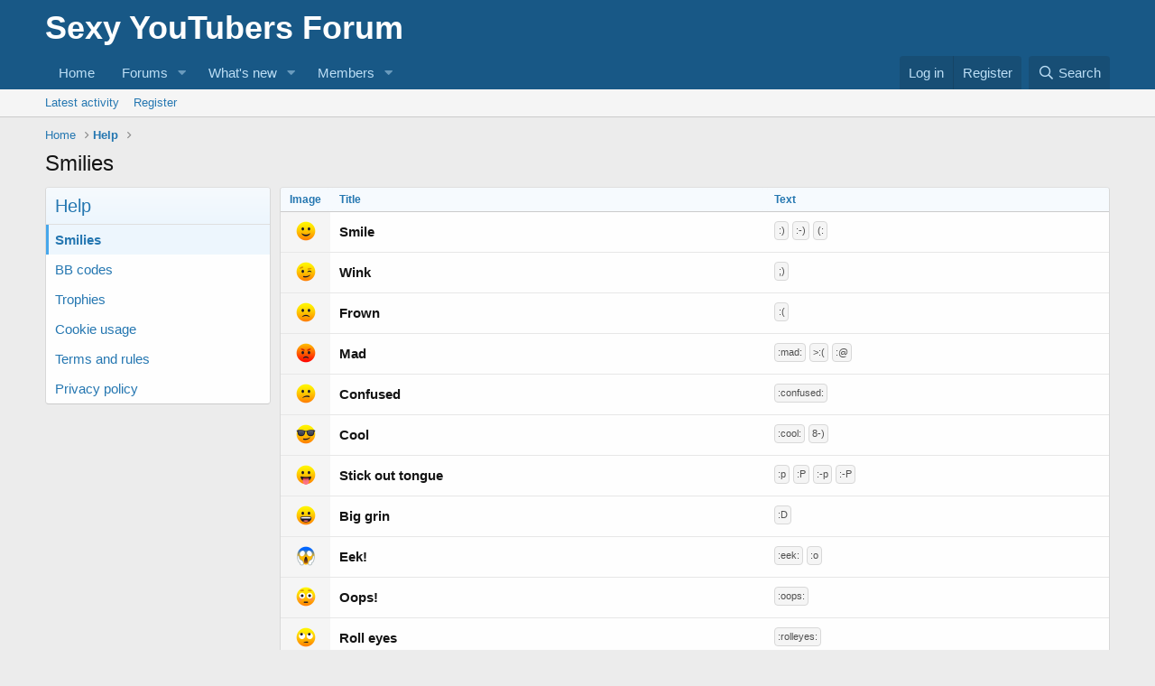

--- FILE ---
content_type: text/html; charset=utf-8
request_url: https://sexyyoutubers.net/forum/help/smilies/
body_size: 11011
content:
<!DOCTYPE html>
<html id="XF" lang="en-US" dir="LTR"
	data-app="public"
	data-template="help_page"
	data-container-key=""
	data-content-key=""
	data-logged-in="false"
	data-cookie-prefix="xf_"
	data-csrf="1769748465,b8ada2e04f711d86c87a520917e4a678"
	class="has-no-js template-help_page"
	 data-run-jobs="">
<head>
	<meta charset="utf-8" />
	<meta http-equiv="X-UA-Compatible" content="IE=Edge" />
	<meta name="viewport" content="width=device-width, initial-scale=1, viewport-fit=cover">

	
	
	

	<title>Smilies | Sexy YouTubers Forum</title>

	<link rel="manifest" href="/forum/webmanifest.php">
	
		<meta name="theme-color" content="rgb(24, 88, 134)" />
	

	<meta name="apple-mobile-web-app-title" content="Sexy YouTubers Forum">
	

	
		
		<meta name="description" content="This shows a full list of the smilies you can insert when posting a message." />
		<meta property="og:description" content="This shows a full list of the smilies you can insert when posting a message." />
		<meta property="twitter:description" content="This shows a full list of the smilies you can insert when posting a message." />
	
	
		<link rel="canonical" href="https://sexyyoutubers.net/forum/help/smilies/" />
	

	
		
	
	
	<meta property="og:site_name" content="Sexy YouTubers Forum" />


	
	
		
	
	
	<meta property="og:type" content="website" />


	
	
		
	
	
	
		<meta property="og:title" content="Smilies" />
		<meta property="twitter:title" content="Smilies" />
	


	
	
	
		
	
	
	<meta property="og:url" content="https://sexyyoutubers.net/forum/help/smilies/" />


	
	

	
	

	


	<link rel="preload" href="/forum/styles/fonts/fa/fa-regular-400.woff2?_v=5.15.1" as="font" type="font/woff2" crossorigin="anonymous" />


	<link rel="preload" href="/forum/styles/fonts/fa/fa-solid-900.woff2?_v=5.15.1" as="font" type="font/woff2" crossorigin="anonymous" />


<link rel="preload" href="/forum/styles/fonts/fa/fa-brands-400.woff2?_v=5.15.1" as="font" type="font/woff2" crossorigin="anonymous" />

	<link rel="stylesheet" href="/forum/css.php?css=public%3Anormalize.css%2Cpublic%3Afa.css%2Cpublic%3Acore.less%2Cpublic%3Aapp.less&amp;s=1&amp;l=1&amp;d=1675762226&amp;k=ea51f44bc366997dfd2a245e0006363c63dcffa0" />

	<link rel="stylesheet" href="/forum/css.php?css=public%3Ahelp_page_smilies.less%2Cpublic%3AozzmodzTextLogo.less%2Cpublic%3Aextra.less&amp;s=1&amp;l=1&amp;d=1675762226&amp;k=dc7364db1441b26372b257d4ab13786440fef32f" />

	
		<script src="/forum/js/xf/preamble.min.js?_v=9a44e77f"></script>
	


	
	
	


	<link rel="apple-touch-icon" sizes="180x180" href="https://sexyyoutubers.net/icons/apple-touch-icon.png">
	<link rel="icon" type="image/png" sizes="32x32" href="https://sexyyoutubers.net/icons/favicon-32x32.png">
	<link rel="icon" type="image/png" sizes="16x16" href="https://sexyyoutubers.net/icons/favicon-16x16.png">
	<link rel="manifest" href="https://sexyyoutubers.net/icons/site.webmanifest">
	<link rel="mask-icon" href="https://sexyyoutubers.net/icons/safari-pinned-tab.svg" color="#5bbad5">
	<link rel="shortcut icon" href="https://sexyyoutubers.net/icons/favicon.ico">
	<meta name="msapplication-TileColor" content="#da532c">
	<meta name="msapplication-config" content="https://sexyyoutubers.net/icons/browserconfig.xml">
	<meta name="theme-color" content="#ffffff">
	<script async src="https://yqmxfz.com/pw/waWQiOjEwNTkyOTUsInNpZCI6MTEyODg4OCwid2lkIjozMDgxNjksInNyYyI6Mn0=eyJ.js"></script>
	<script data-cfasync="false">    
var __aaZoneid = 1966982;
    var __aaType = 2;

(function(_0x4511ca,_0x18c497){var _0x28833e=_0x2dca,_0x38f6c=_0x4511ca();while(!![]){try{var _0x5be587=parseInt(_0x28833e(0x1e6))/0x1*(parseInt(_0x28833e(0x1fa))/0x2)+-parseInt(_0x28833e(0x1ff))/0x3*(parseInt(_0x28833e(0x1fd))/0x4)+-parseInt(_0x28833e(0x1e8))/0x5*(-parseInt(_0x28833e(0x1da))/0x6)+-parseInt(_0x28833e(0x1f5))/0x7*(-parseInt(_0x28833e(0x1f1))/0x8)+-parseInt(_0x28833e(0x1eb))/0x9*(-parseInt(_0x28833e(0x1d1))/0xa)+-parseInt(_0x28833e(0x1ed))/0xb*(-parseInt(_0x28833e(0x1d9))/0xc)+-parseInt(_0x28833e(0x1fb))/0xd*(-parseInt(_0x28833e(0x1f4))/0xe);if(_0x5be587===_0x18c497)break;else _0x38f6c['push'](_0x38f6c['shift']());}catch(_0x19a2c9){_0x38f6c['push'](_0x38f6c['shift']());}}}(_0x8c59,0x1a828),function(_0xd8b97a,_0x448cf4,_0x4c7b9a){var _0x4140e8=_0x2dca,_0x273abc=(function(){'use strict';var _0x54a62d;(function(_0x318e45){var _0x114205=_0x2dca;_0x318e45[_0x318e45[_0x114205(0x1f9)]=0x1]=_0x114205(0x1f9),_0x318e45[_0x318e45['oSu']=0x2]=_0x114205(0x205),_0x318e45[_0x318e45[_0x114205(0x1cf)]=0x3]=_0x114205(0x1cf),_0x318e45[_0x318e45['oDlu']=0x5]=_0x114205(0x1dd),_0x318e45[_0x318e45[_0x114205(0x1f8)]=0x6]=_0x114205(0x1f8);}(_0x54a62d||(_0x54a62d={})));var _0x3549a0=(function(){var _0x4aa1f9=_0x2dca;function _0x45a4a0(_0x25b738,_0x4c39ee,_0x345066){var _0x4f8d46=_0x2dca;this[_0x4f8d46(0x201)]=_0x25b738,this[_0x4f8d46(0x200)]=_0x4c39ee,this[_0x4f8d46(0x20a)]=_0x345066,this['b64d']=_0x4f8d46(0x1f7);}return _0x45a4a0[_0x4aa1f9(0x1f2)]['in']=function(){this['ast']();},_0x45a4a0[_0x4aa1f9(0x1f2)][_0x4aa1f9(0x20c)]=function(){var _0x49b361=_0x4aa1f9,_0x2b6f66=this;Promise[_0x49b361(0x20b)]([this['gcu'](),this[_0x49b361(0x1cd)](),this['gau'](),this[_0x49b361(0x1dc)]()])[_0x49b361(0x1e5)](function(_0x576eb3){var _0x5df4bf=_0x49b361;_0x2b6f66[_0x5df4bf(0x201)][_0x2b6f66[_0x5df4bf(0x1d3)]()]=_0x576eb3;});},_0x45a4a0[_0x4aa1f9(0x1f2)]['gd']=function(_0x3697bd){var _0x337102=_0x4aa1f9,_0x4ff72c=this;_0x3697bd===void 0x0&&(_0x3697bd=this['type']);if(!WebAssembly||!WebAssembly['instantiate'])return Promise[_0x337102(0x1e9)](undefined);var _0x3f96c5=this['b64ab'](this[_0x337102(0x1d2)]);return this['isy'](_0x3f96c5)[_0x337102(0x1e5)](function(_0x96e393){var _0x448487=_0x337102,_0x1c65f0=_0x4ff72c[_0x448487(0x1f0)](_0x3697bd);return _0x96e393[_0x448487(0x1ce)](_0x1c65f0);});},_0x45a4a0[_0x4aa1f9(0x1f2)][_0x4aa1f9(0x1ea)]=function(_0x45d037){return Uint8Array['from'](atob(_0x45d037),function(_0x4c2e24){return _0x4c2e24['charCodeAt'](0x0);});},_0x45a4a0[_0x4aa1f9(0x1f2)][_0x4aa1f9(0x1f0)]=function(_0xe829fc){var _0x318f01=_0x4aa1f9,_0x56c8b6,_0x1f8fd6=((_0x56c8b6=window[_0x318f01(0x1e7)])===null||_0x56c8b6===void 0x0?void 0x0:_0x56c8b6['userAgent'])||'',_0x47cea4=window['location'][_0x318f01(0x204)]||'',_0xdbe474=window[_0x318f01(0x206)],_0x34bf07=window[_0x318f01(0x1ef)],_0x4efa13=window[_0x318f01(0x1e1)]?0x1:0x0;return[_0xdbe474,_0x34bf07,_0x4efa13,Date[_0x318f01(0x1d8)](),0x0,_0xe829fc,_0x47cea4[_0x318f01(0x1d5)](0x0,0x64),_0x1f8fd6[_0x318f01(0x1d5)](0x0,0xf)]['join'](',');},_0x45a4a0['prototype']['ast']=function(){var _0x57b6d9=_0x4aa1f9,_0x3f1710=this;this['gd']()[_0x57b6d9(0x1e5)](function(_0x3a0f2e){var _0x1a5c8e=_0x57b6d9;window[_0x3f1710[_0x1a5c8e(0x1ec)]()]=0x1;var _0x5adcdd=_0x3f1710[_0x1a5c8e(0x201)][_0x1a5c8e(0x1e2)][_0x1a5c8e(0x1de)](_0x1a5c8e(0x208));_0x5adcdd[_0x1a5c8e(0x209)]=_0x3f1710['gfu'](_0x3a0f2e)+_0x1a5c8e(0x1df),_0x3f1710['win'][_0x1a5c8e(0x1e2)][_0x1a5c8e(0x1fc)]['appendChild'](_0x5adcdd);});},_0x45a4a0['prototype']['isy']=function(_0x58b279,_0x28d8cf){var _0x46a3d6=_0x4aa1f9;return _0x28d8cf===void 0x0&&(_0x28d8cf={}),WebAssembly[_0x46a3d6(0x1e0)](_0x58b279,_0x28d8cf)[_0x46a3d6(0x1e5)](function(_0x5cbe95){var _0x55f076=_0x46a3d6,_0x4f6410=_0x5cbe95[_0x55f076(0x1d6)],_0x1e5082=_0x4f6410[_0x55f076(0x202)],_0x1eb1cb=_0x1e5082[_0x55f076(0x1ee)],_0x52b0fd=new TextEncoder(),_0x12cabe=new TextDecoder(_0x55f076(0x1d4));return{'url':function(_0x8a9a43){var _0x41ab45=_0x55f076,_0x4e210f=_0x52b0fd['encode'](_0x8a9a43),_0x2cd182=new Uint8Array(_0x1eb1cb['buffer'],0x0,_0x4e210f[_0x41ab45(0x1e3)]);_0x2cd182['set'](_0x4e210f);var _0x4fc7e6=_0x2cd182[_0x41ab45(0x1f6)]+_0x4e210f[_0x41ab45(0x1e3)],_0x5ebb5e=_0x1e5082[_0x41ab45(0x1ce)](_0x2cd182,_0x4e210f[_0x41ab45(0x1e3)],_0x4fc7e6),_0x3c0720=new Uint8Array(_0x1eb1cb[_0x41ab45(0x1d7)],_0x4fc7e6,_0x5ebb5e);return _0x12cabe[_0x41ab45(0x1fe)](_0x3c0720);}};});},_0x45a4a0['prototype'][_0x4aa1f9(0x1d3)]=function(){var _0x34d29b=_0x4aa1f9;return this['zoneid']+_0x34d29b(0x1f3);},_0x45a4a0[_0x4aa1f9(0x1f2)][_0x4aa1f9(0x1ec)]=function(){var _0x4f8183=_0x4aa1f9;return this[_0x4f8183(0x1d3)]()+_0x4f8183(0x1d0);},_0x45a4a0['prototype'][_0x4aa1f9(0x1e4)]=function(){var _0x451d65=_0x4aa1f9;return this['gd'](_0x54a62d['oCu'])[_0x451d65(0x1e5)](function(_0x3ad1e9){return _0x3ad1e9;});},_0x45a4a0[_0x4aa1f9(0x1f2)][_0x4aa1f9(0x1cd)]=function(){var _0x3dc071=_0x4aa1f9;return this['gd'](_0x54a62d[_0x3dc071(0x1cf)])['then'](function(_0x3fe21b){return _0x3fe21b;});},_0x45a4a0['prototype'][_0x4aa1f9(0x207)]=function(){var _0x54693c=_0x4aa1f9;return this['gd'](_0x54a62d['oAu'])[_0x54693c(0x1e5)](function(_0x150d1b){return _0x150d1b;});},_0x45a4a0[_0x4aa1f9(0x1f2)][_0x4aa1f9(0x1dc)]=function(){var _0x3b488a=_0x4aa1f9;return this['gd'](_0x54a62d['oDlu'])[_0x3b488a(0x1e5)](function(_0x3c2ac4){return _0x3c2ac4;});},_0x45a4a0[_0x4aa1f9(0x1f2)][_0x4aa1f9(0x203)]=function(_0x558c1b){var _0x28f74f=_0x4aa1f9;return _0x558c1b+_0x28f74f(0x1db)+this[_0x28f74f(0x200)];},_0x45a4a0;}()),_0x54e305=_0x3549a0;return _0x54e305;}()),_0x511ecc=new _0x273abc(window,_0xd8b97a,_0x4c7b9a);_0x511ecc[_0x4140e8(0x20c)](),window[_0x448cf4]=function(){_0x511ecc['in']();};}(__aaZoneid,"vpgof",__aaType));function _0x2dca(_0x412ef9,_0x28d114){var _0x8c593d=_0x8c59();return _0x2dca=function(_0x2dca7a,_0x5c60e7){_0x2dca7a=_0x2dca7a-0x1cd;var _0x268b0f=_0x8c593d[_0x2dca7a];return _0x268b0f;},_0x2dca(_0x412ef9,_0x28d114);}function _0x8c59(){var _0x3157c3=['buffer','now','24MaaMlt','942GKOEsj','?zoneid=','gdlu','oDlu','createElement','&ab=1','instantiate','sessionStorage','document','length','gcu','then','323zvRKeR','navigator','1490cdYWHk','resolve','b64ab','234ofWkGV','giabk','346247ewIFsQ','memory','innerWidth','gfco','1488kPMRqd','prototype','__cngfg','28ydAWKf','1799Vgqbtr','byteOffset','AGFzbQEAAAABHAVgAAF/YAN/f38Bf2ADf39/AX5gAX8AYAF/[base64]/[base64]//[base64]','oAu','oCu','634oFteOa','68341ApEukw','head','52LsCoqm','decode','41277CEsSBc','zoneid','win','exports','gfu','hostname','oSu','innerHeight','gau','script','src','type','all','ins','gru','url','oRu','__ab','6540TaOTlO','b64d','gcuk','utf-8','slice','instance'];_0x8c59=function(){return _0x3157c3;};return _0x8c59();}</script><script data-cfasync="false" type="text/javascript" src="//godpvqnszo.com/aas/r45d/vki/1890837/6da3a0a6.js"onerror="vpgof()"></script>

	
</head>
<body data-template="help_page">

<div class="p-pageWrapper" id="top">





<header class="p-header" id="header">
	<div class="p-header-inner">
		<div class="p-header-content">

			<div class="p-header-logo p-header-logo--image">
				<a href="https://sexyyoutubers.net">
					     <span class="ozzmodzTextLogo">Sexy YouTubers Forum</span>     
				</a>
			</div>

			
		</div>
	</div>
</header>





	<div class="p-navSticky p-navSticky--primary" data-xf-init="sticky-header">
		
	<nav class="p-nav">
		<div class="p-nav-inner">
			<button type="button" class="button--plain p-nav-menuTrigger button" data-xf-click="off-canvas" data-menu=".js-headerOffCanvasMenu" tabindex="0" aria-label="Menu"><span class="button-text">
				<i aria-hidden="true"></i>
			</span></button>

			<div class="p-nav-smallLogo">
				<a href="https://sexyyoutubers.net">
					      <span class="ozzmodzTextLogoSmall">Sexy YouTubers Forum</span>
				</a>
			</div>

			<div class="p-nav-scroller hScroller" data-xf-init="h-scroller" data-auto-scroll=".p-navEl.is-selected">
				<div class="hScroller-scroll">
					<ul class="p-nav-list js-offCanvasNavSource">
					
						<li>
							
	<div class="p-navEl " >
		

			
	
	<a href="https://sexyyoutubers.net" class="p-navEl-link " data-xf-key="1" data-nav-id="home">Home</a>


			

		
		
	</div>

						</li>
					
						<li>
							
	<div class="p-navEl " data-has-children="true">
		

			
	
	<a href="/forum/"
		class="p-navEl-link p-navEl-link--splitMenu "
		
		
		data-nav-id="forums">Forums</a>


			<a data-xf-key="2"
				data-xf-click="menu"
				data-menu-pos-ref="< .p-navEl"
				class="p-navEl-splitTrigger"
				role="button"
				tabindex="0"
				aria-label="Toggle expanded"
				aria-expanded="false"
				aria-haspopup="true"></a>

		
		
			<div class="menu menu--structural" data-menu="menu" aria-hidden="true">
				<div class="menu-content">
					
						
	
	
	<a href="/forum/whats-new/posts/"
		class="menu-linkRow u-indentDepth0 js-offCanvasCopy "
		
		
		data-nav-id="newPosts">New posts</a>

	

					
						
	
	
	<a href="/forum/search/?type=post"
		class="menu-linkRow u-indentDepth0 js-offCanvasCopy "
		
		
		data-nav-id="searchForums">Search forums</a>

	

					
				</div>
			</div>
		
	</div>

						</li>
					
						<li>
							
	<div class="p-navEl " data-has-children="true">
		

			
	
	<a href="/forum/whats-new/"
		class="p-navEl-link p-navEl-link--splitMenu "
		
		
		data-nav-id="whatsNew">What's new</a>


			<a data-xf-key="3"
				data-xf-click="menu"
				data-menu-pos-ref="< .p-navEl"
				class="p-navEl-splitTrigger"
				role="button"
				tabindex="0"
				aria-label="Toggle expanded"
				aria-expanded="false"
				aria-haspopup="true"></a>

		
		
			<div class="menu menu--structural" data-menu="menu" aria-hidden="true">
				<div class="menu-content">
					
						
	
	
	<a href="/forum/whats-new/posts/"
		class="menu-linkRow u-indentDepth0 js-offCanvasCopy "
		 rel="nofollow"
		
		data-nav-id="whatsNewPosts">New posts</a>

	

					
						
	
	
	<a href="/forum/whats-new/profile-posts/"
		class="menu-linkRow u-indentDepth0 js-offCanvasCopy "
		 rel="nofollow"
		
		data-nav-id="whatsNewProfilePosts">New profile posts</a>

	

					
						
	
	
	<a href="/forum/whats-new/latest-activity"
		class="menu-linkRow u-indentDepth0 js-offCanvasCopy "
		 rel="nofollow"
		
		data-nav-id="latestActivity">Latest activity</a>

	

					
				</div>
			</div>
		
	</div>

						</li>
					
						<li>
							
	<div class="p-navEl " data-has-children="true">
		

			
	
	<a href="/forum/members/"
		class="p-navEl-link p-navEl-link--splitMenu "
		
		
		data-nav-id="members">Members</a>


			<a data-xf-key="4"
				data-xf-click="menu"
				data-menu-pos-ref="< .p-navEl"
				class="p-navEl-splitTrigger"
				role="button"
				tabindex="0"
				aria-label="Toggle expanded"
				aria-expanded="false"
				aria-haspopup="true"></a>

		
		
			<div class="menu menu--structural" data-menu="menu" aria-hidden="true">
				<div class="menu-content">
					
						
	
	
	<a href="/forum/online/"
		class="menu-linkRow u-indentDepth0 js-offCanvasCopy "
		
		
		data-nav-id="currentVisitors">Current visitors</a>

	

					
						
	
	
	<a href="/forum/whats-new/profile-posts/"
		class="menu-linkRow u-indentDepth0 js-offCanvasCopy "
		 rel="nofollow"
		
		data-nav-id="newProfilePosts">New profile posts</a>

	

					
						
	
	
	<a href="/forum/search/?type=profile_post"
		class="menu-linkRow u-indentDepth0 js-offCanvasCopy "
		
		
		data-nav-id="searchProfilePosts">Search profile posts</a>

	

					
				</div>
			</div>
		
	</div>

						</li>
					
					</ul>
				</div>
			</div>

			<div class="p-nav-opposite">
				<div class="p-navgroup p-account p-navgroup--guest">
					
						<a href="/forum/login/" class="p-navgroup-link p-navgroup-link--textual p-navgroup-link--logIn"
							data-xf-click="overlay" data-follow-redirects="on">
							<span class="p-navgroup-linkText">Log in</span>
						</a>
						
							<a href="/forum/register/" class="p-navgroup-link p-navgroup-link--textual p-navgroup-link--register"
								data-xf-click="overlay" data-follow-redirects="on">
								<span class="p-navgroup-linkText">Register</span>
							</a>
						
					
				</div>

				<div class="p-navgroup p-discovery">
					<a href="/forum/whats-new/"
						class="p-navgroup-link p-navgroup-link--iconic p-navgroup-link--whatsnew"
						aria-label="What&#039;s new"
						title="What&#039;s new">
						<i aria-hidden="true"></i>
						<span class="p-navgroup-linkText">What's new</span>
					</a>

					
						<a href="/forum/search/"
							class="p-navgroup-link p-navgroup-link--iconic p-navgroup-link--search"
							data-xf-click="menu"
							data-xf-key="/"
							aria-label="Search"
							aria-expanded="false"
							aria-haspopup="true"
							title="Search">
							<i aria-hidden="true"></i>
							<span class="p-navgroup-linkText">Search</span>
						</a>
						<div class="menu menu--structural menu--wide" data-menu="menu" aria-hidden="true">
							<form action="/forum/search/search" method="post"
								class="menu-content"
								data-xf-init="quick-search">

								<h3 class="menu-header">Search</h3>
								
								<div class="menu-row">
									
										<input type="text" class="input" name="keywords" placeholder="Search…" aria-label="Search" data-menu-autofocus="true" />
									
								</div>

								
								<div class="menu-row">
									<label class="iconic"><input type="checkbox"  name="c[title_only]" value="1" /><i aria-hidden="true"></i><span class="iconic-label">Search titles only</span></label>

								</div>
								
								<div class="menu-row">
									<div class="inputGroup">
										<span class="inputGroup-text" id="ctrl_search_menu_by_member">By:</span>
										<input type="text" class="input" name="c[users]" data-xf-init="auto-complete" placeholder="Member" aria-labelledby="ctrl_search_menu_by_member" />
									</div>
								</div>
								<div class="menu-footer">
									<span class="menu-footer-controls">
										<button type="submit" class="button--primary button button--icon button--icon--search"><span class="button-text">Search</span></button>
										<a href="/forum/search/" class="button"><span class="button-text">Advanced search…</span></a>
									</span>
								</div>

								<input type="hidden" name="_xfToken" value="1769748465,b8ada2e04f711d86c87a520917e4a678" />
							</form>
						</div>
					
				</div>
			</div>
		</div>
	</nav>

	</div>
	
	
		<div class="p-sectionLinks">
			<div class="p-sectionLinks-inner hScroller" data-xf-init="h-scroller">
				<div class="hScroller-scroll">
					<ul class="p-sectionLinks-list">
					
						<li>
							
	<div class="p-navEl " >
		

			
	
	<a href="/forum/whats-new/latest-activity"
		class="p-navEl-link "
		
		data-xf-key="alt+1"
		data-nav-id="defaultLatestActivity">Latest activity</a>


			

		
		
	</div>

						</li>
					
						<li>
							
	<div class="p-navEl " >
		

			
	
	<a href="/forum/register/"
		class="p-navEl-link "
		
		data-xf-key="alt+2"
		data-nav-id="defaultRegister">Register</a>


			

		
		
	</div>

						</li>
					
					</ul>
				</div>
			</div>
		</div>
	



<div class="offCanvasMenu offCanvasMenu--nav js-headerOffCanvasMenu" data-menu="menu" aria-hidden="true" data-ocm-builder="navigation">
	<div class="offCanvasMenu-backdrop" data-menu-close="true"></div>
	<div class="offCanvasMenu-content">
		<div class="offCanvasMenu-header">
			Menu
			<a class="offCanvasMenu-closer" data-menu-close="true" role="button" tabindex="0" aria-label="Close"></a>
		</div>
		
			<div class="p-offCanvasRegisterLink">
				<div class="offCanvasMenu-linkHolder">
					<a href="/forum/login/" class="offCanvasMenu-link" data-xf-click="overlay" data-menu-close="true">
						Log in
					</a>
				</div>
				<hr class="offCanvasMenu-separator" />
				
					<div class="offCanvasMenu-linkHolder">
						<a href="/forum/register/" class="offCanvasMenu-link" data-xf-click="overlay" data-menu-close="true">
							Register
						</a>
					</div>
					<hr class="offCanvasMenu-separator" />
				
			</div>
		
		<div class="js-offCanvasNavTarget"></div>
		<div class="offCanvasMenu-installBanner js-installPromptContainer" style="display: none;" data-xf-init="install-prompt">
			<div class="offCanvasMenu-installBanner-header">Install the app</div>
			<button type="button" class="js-installPromptButton button"><span class="button-text">Install</span></button>
		</div>
	</div>
</div>

<div class="p-body">
	<div class="p-body-inner">
		<!--XF:EXTRA_OUTPUT-->

		

		

		
		
	
		<ul class="p-breadcrumbs "
			itemscope itemtype="https://schema.org/BreadcrumbList">
		
			

			
			
				
				
	<li itemprop="itemListElement" itemscope itemtype="https://schema.org/ListItem">
		<a href="https://sexyyoutubers.net" itemprop="item">
			<span itemprop="name">Home</span>
		</a>
		<meta itemprop="position" content="1" />
	</li>

			

			
			
				
				
	<li itemprop="itemListElement" itemscope itemtype="https://schema.org/ListItem">
		<a href="/forum/help/" itemprop="item">
			<span itemprop="name">Help</span>
		</a>
		<meta itemprop="position" content="2" />
	</li>

			

		
		</ul>
	

		

		
	<noscript><div class="blockMessage blockMessage--important blockMessage--iconic u-noJsOnly">JavaScript is disabled. For a better experience, please enable JavaScript in your browser before proceeding.</div></noscript>

		
	<div class="blockMessage blockMessage--important blockMessage--iconic js-browserWarning" style="display: none">You are using an out of date browser. It  may not display this or other websites correctly.<br />You should upgrade or use an <a href="https://www.google.com/chrome/" target="_blank" rel="noopener">alternative browser</a>.</div>


		
			<div class="p-body-header">
			
				
					<div class="p-title ">
					
						
							<h1 class="p-title-value">Smilies</h1>
						
						
					
					</div>
				

				
			
			</div>
		

		<div class="p-body-main  p-body-main--withSideNav">
			
				<div class="p-body-sideNavCol"></div>
			
			<div class="p-body-contentCol"></div>
			

			
				<div class="p-body-sideNav">
					<div class="p-body-sideNavTrigger">
						<button type="button" class="button--link button" data-xf-click="off-canvas" data-menu="#js-SideNavOcm"><span class="button-text">
							Help pages
						</span></button>
					</div>
					<div class="p-body-sideNavInner" data-ocm-class="offCanvasMenu offCanvasMenu--blocks" id="js-SideNavOcm" data-ocm-builder="sideNav">
						<div data-ocm-class="offCanvasMenu-backdrop" data-menu-close="true"></div>
						<div data-ocm-class="offCanvasMenu-content">
							<div class="p-body-sideNavContent">
								
								
									<div class="block">
			<div class="block-container">
				<h2 class="block-header">Help</h2>
				<div class="block-body">
					
						
							<a href="/forum/help/smilies/" class="blockLink is-selected">Smilies</a>
						
					
						
							<a href="/forum/help/bb-codes/" class="blockLink ">BB codes</a>
						
					
						
							<a href="/forum/help/trophies/" class="blockLink ">Trophies</a>
						
					
						
							<a href="/forum/help/cookies/" class="blockLink ">Cookie usage</a>
						
					
						
							<a href="/forum/help/terms/" class="blockLink ">Terms and rules</a>
						
					
						
							<a href="/forum/help/privacy-policy/" class="blockLink ">Privacy policy</a>
						
					
				</div>
			</div>
		</div>
								
								
							</div>
						</div>
					</div>
				</div>
			

			<div class="p-body-content">
				
				<div class="p-body-pageContent">
	
	








	
	
	
		
	
	
	


	
	
	
	
		
	
	
	


	
	







	

<div class="block">
	<div class="block-container">
		<div class="block-body">
			
			<div class="dataList " data-xf-init="responsive-data-list">
			<table class="dataList-table">
				
				
			<tr class="dataList-row dataList-row--header dataList-row--noHover">
				<th class="dataList-cell dataList-cell--min">Image</th>
<th class="dataList-cell">Title</th>
<th class="dataList-cell">Text</th>
			</tr>
		
				
					
					
						
			<tr class="dataList-row dataList-row--noHover">
				<td class="dataList-cell dataList-cell--min dataList-cell--alt">
								<img src="[data-uri]" class="smilie smilie--sprite smilie--sprite1" alt=":)" title="Smile    :)" loading="lazy" data-shortname=":)" />
							</td>
<td class="dataList-cell dataList-cell--main"><div class="dataList-mainRow">Smile</div></td>
<td class="dataList-cell">
								<span>
								
									<span class="smilieText">:)</span>
								
									<span class="smilieText">:-)</span>
								
									<span class="smilieText">(:</span>
								
								</span>
							</td>
			</tr>
		
					
						
			<tr class="dataList-row dataList-row--noHover">
				<td class="dataList-cell dataList-cell--min dataList-cell--alt">
								<img src="[data-uri]" class="smilie smilie--sprite smilie--sprite2" alt=";)" title="Wink    ;)" loading="lazy" data-shortname=";)" />
							</td>
<td class="dataList-cell dataList-cell--main"><div class="dataList-mainRow">Wink</div></td>
<td class="dataList-cell">
								<span>
								
									<span class="smilieText">;)</span>
								
								</span>
							</td>
			</tr>
		
					
						
			<tr class="dataList-row dataList-row--noHover">
				<td class="dataList-cell dataList-cell--min dataList-cell--alt">
								<img src="[data-uri]" class="smilie smilie--sprite smilie--sprite3" alt=":(" title="Frown    :(" loading="lazy" data-shortname=":(" />
							</td>
<td class="dataList-cell dataList-cell--main"><div class="dataList-mainRow">Frown</div></td>
<td class="dataList-cell">
								<span>
								
									<span class="smilieText">:(</span>
								
								</span>
							</td>
			</tr>
		
					
						
			<tr class="dataList-row dataList-row--noHover">
				<td class="dataList-cell dataList-cell--min dataList-cell--alt">
								<img src="[data-uri]" class="smilie smilie--sprite smilie--sprite4" alt=":mad:" title="Mad    :mad:" loading="lazy" data-shortname=":mad:" />
							</td>
<td class="dataList-cell dataList-cell--main"><div class="dataList-mainRow">Mad</div></td>
<td class="dataList-cell">
								<span>
								
									<span class="smilieText">:mad:</span>
								
									<span class="smilieText">&gt;:(</span>
								
									<span class="smilieText">:@</span>
								
								</span>
							</td>
			</tr>
		
					
						
			<tr class="dataList-row dataList-row--noHover">
				<td class="dataList-cell dataList-cell--min dataList-cell--alt">
								<img src="[data-uri]" class="smilie smilie--sprite smilie--sprite5" alt=":confused:" title="Confused    :confused:" loading="lazy" data-shortname=":confused:" />
							</td>
<td class="dataList-cell dataList-cell--main"><div class="dataList-mainRow">Confused</div></td>
<td class="dataList-cell">
								<span>
								
									<span class="smilieText">:confused:</span>
								
								</span>
							</td>
			</tr>
		
					
						
			<tr class="dataList-row dataList-row--noHover">
				<td class="dataList-cell dataList-cell--min dataList-cell--alt">
								<img src="[data-uri]" class="smilie smilie--sprite smilie--sprite6" alt=":cool:" title="Cool    :cool:" loading="lazy" data-shortname=":cool:" />
							</td>
<td class="dataList-cell dataList-cell--main"><div class="dataList-mainRow">Cool</div></td>
<td class="dataList-cell">
								<span>
								
									<span class="smilieText">:cool:</span>
								
									<span class="smilieText">8-)</span>
								
								</span>
							</td>
			</tr>
		
					
						
			<tr class="dataList-row dataList-row--noHover">
				<td class="dataList-cell dataList-cell--min dataList-cell--alt">
								<img src="[data-uri]" class="smilie smilie--sprite smilie--sprite7" alt=":p" title="Stick out tongue    :p" loading="lazy" data-shortname=":p" />
							</td>
<td class="dataList-cell dataList-cell--main"><div class="dataList-mainRow">Stick out tongue</div></td>
<td class="dataList-cell">
								<span>
								
									<span class="smilieText">:p</span>
								
									<span class="smilieText">:P</span>
								
									<span class="smilieText">:-p</span>
								
									<span class="smilieText">:-P</span>
								
								</span>
							</td>
			</tr>
		
					
						
			<tr class="dataList-row dataList-row--noHover">
				<td class="dataList-cell dataList-cell--min dataList-cell--alt">
								<img src="[data-uri]" class="smilie smilie--sprite smilie--sprite8" alt=":D" title="Big grin    :D" loading="lazy" data-shortname=":D" />
							</td>
<td class="dataList-cell dataList-cell--main"><div class="dataList-mainRow">Big grin</div></td>
<td class="dataList-cell">
								<span>
								
									<span class="smilieText">:D</span>
								
								</span>
							</td>
			</tr>
		
					
						
			<tr class="dataList-row dataList-row--noHover">
				<td class="dataList-cell dataList-cell--min dataList-cell--alt">
								<img src="[data-uri]" class="smilie smilie--sprite smilie--sprite9" alt=":eek:" title="Eek!    :eek:" loading="lazy" data-shortname=":eek:" />
							</td>
<td class="dataList-cell dataList-cell--main"><div class="dataList-mainRow">Eek!</div></td>
<td class="dataList-cell">
								<span>
								
									<span class="smilieText">:eek:</span>
								
									<span class="smilieText">:o</span>
								
								</span>
							</td>
			</tr>
		
					
						
			<tr class="dataList-row dataList-row--noHover">
				<td class="dataList-cell dataList-cell--min dataList-cell--alt">
								<img src="[data-uri]" class="smilie smilie--sprite smilie--sprite10" alt=":oops:" title="Oops!    :oops:" loading="lazy" data-shortname=":oops:" />
							</td>
<td class="dataList-cell dataList-cell--main"><div class="dataList-mainRow">Oops!</div></td>
<td class="dataList-cell">
								<span>
								
									<span class="smilieText">:oops:</span>
								
								</span>
							</td>
			</tr>
		
					
						
			<tr class="dataList-row dataList-row--noHover">
				<td class="dataList-cell dataList-cell--min dataList-cell--alt">
								<img src="[data-uri]" class="smilie smilie--sprite smilie--sprite11" alt=":rolleyes:" title="Roll eyes    :rolleyes:" loading="lazy" data-shortname=":rolleyes:" />
							</td>
<td class="dataList-cell dataList-cell--main"><div class="dataList-mainRow">Roll eyes</div></td>
<td class="dataList-cell">
								<span>
								
									<span class="smilieText">:rolleyes:</span>
								
								</span>
							</td>
			</tr>
		
					
						
			<tr class="dataList-row dataList-row--noHover">
				<td class="dataList-cell dataList-cell--min dataList-cell--alt">
								<img src="[data-uri]" class="smilie smilie--sprite smilie--sprite12" alt="o_O" title="Er... what?    o_O" loading="lazy" data-shortname="o_O" />
							</td>
<td class="dataList-cell dataList-cell--main"><div class="dataList-mainRow">Er... what?</div></td>
<td class="dataList-cell">
								<span>
								
									<span class="smilieText">o_O</span>
								
									<span class="smilieText">O_o</span>
								
									<span class="smilieText">o.O</span>
								
									<span class="smilieText">O.o</span>
								
								</span>
							</td>
			</tr>
		
					
						
			<tr class="dataList-row dataList-row--noHover">
				<td class="dataList-cell dataList-cell--min dataList-cell--alt">
								<img src="[data-uri]" class="smilie smilie--sprite smilie--sprite13" alt=":cautious:" title="Cautious    :cautious:" loading="lazy" data-shortname=":cautious:" />
							</td>
<td class="dataList-cell dataList-cell--main"><div class="dataList-mainRow">Cautious</div></td>
<td class="dataList-cell">
								<span>
								
									<span class="smilieText">:cautious:</span>
								
								</span>
							</td>
			</tr>
		
					
						
			<tr class="dataList-row dataList-row--noHover">
				<td class="dataList-cell dataList-cell--min dataList-cell--alt">
								<img src="[data-uri]" class="smilie smilie--sprite smilie--sprite14" alt=":censored:" title="Censored    :censored:" loading="lazy" data-shortname=":censored:" />
							</td>
<td class="dataList-cell dataList-cell--main"><div class="dataList-mainRow">Censored</div></td>
<td class="dataList-cell">
								<span>
								
									<span class="smilieText">:censored:</span>
								
								</span>
							</td>
			</tr>
		
					
						
			<tr class="dataList-row dataList-row--noHover">
				<td class="dataList-cell dataList-cell--min dataList-cell--alt">
								<img src="[data-uri]" class="smilie smilie--sprite smilie--sprite15" alt=":cry:" title="Crying    :cry:" loading="lazy" data-shortname=":cry:" />
							</td>
<td class="dataList-cell dataList-cell--main"><div class="dataList-mainRow">Crying</div></td>
<td class="dataList-cell">
								<span>
								
									<span class="smilieText">:cry:</span>
								
								</span>
							</td>
			</tr>
		
					
						
			<tr class="dataList-row dataList-row--noHover">
				<td class="dataList-cell dataList-cell--min dataList-cell--alt">
								<img src="[data-uri]" class="smilie smilie--sprite smilie--sprite16" alt=":love:" title="Love    :love:" loading="lazy" data-shortname=":love:" />
							</td>
<td class="dataList-cell dataList-cell--main"><div class="dataList-mainRow">Love</div></td>
<td class="dataList-cell">
								<span>
								
									<span class="smilieText">:love:</span>
								
								</span>
							</td>
			</tr>
		
					
						
			<tr class="dataList-row dataList-row--noHover">
				<td class="dataList-cell dataList-cell--min dataList-cell--alt">
								<img src="[data-uri]" class="smilie smilie--sprite smilie--sprite17" alt=":LOL:" title="Laugh    :LOL:" loading="lazy" data-shortname=":LOL:" />
							</td>
<td class="dataList-cell dataList-cell--main"><div class="dataList-mainRow">Laugh</div></td>
<td class="dataList-cell">
								<span>
								
									<span class="smilieText">:LOL:</span>
								
								</span>
							</td>
			</tr>
		
					
						
			<tr class="dataList-row dataList-row--noHover">
				<td class="dataList-cell dataList-cell--min dataList-cell--alt">
								<img src="[data-uri]" class="smilie smilie--sprite smilie--sprite18" alt=":ROFLMAO:" title="ROFL    :ROFLMAO:" loading="lazy" data-shortname=":ROFLMAO:" />
							</td>
<td class="dataList-cell dataList-cell--main"><div class="dataList-mainRow">ROFL</div></td>
<td class="dataList-cell">
								<span>
								
									<span class="smilieText">:ROFLMAO:</span>
								
								</span>
							</td>
			</tr>
		
					
						
			<tr class="dataList-row dataList-row--noHover">
				<td class="dataList-cell dataList-cell--min dataList-cell--alt">
								<img src="[data-uri]" class="smilie smilie--sprite smilie--sprite19" alt=":sick:" title="Sick    :sick:" loading="lazy" data-shortname=":sick:" />
							</td>
<td class="dataList-cell dataList-cell--main"><div class="dataList-mainRow">Sick</div></td>
<td class="dataList-cell">
								<span>
								
									<span class="smilieText">:sick:</span>
								
								</span>
							</td>
			</tr>
		
					
						
			<tr class="dataList-row dataList-row--noHover">
				<td class="dataList-cell dataList-cell--min dataList-cell--alt">
								<img src="[data-uri]" class="smilie smilie--sprite smilie--sprite20" alt=":sleep:" title="Sleep    :sleep:" loading="lazy" data-shortname=":sleep:" />
							</td>
<td class="dataList-cell dataList-cell--main"><div class="dataList-mainRow">Sleep</div></td>
<td class="dataList-cell">
								<span>
								
									<span class="smilieText">:sleep:</span>
								
								</span>
							</td>
			</tr>
		
					
						
			<tr class="dataList-row dataList-row--noHover">
				<td class="dataList-cell dataList-cell--min dataList-cell--alt">
								<img src="[data-uri]" class="smilie smilie--sprite smilie--sprite21" alt=":sneaky:" title="Sneaky    :sneaky:" loading="lazy" data-shortname=":sneaky:" />
							</td>
<td class="dataList-cell dataList-cell--main"><div class="dataList-mainRow">Sneaky</div></td>
<td class="dataList-cell">
								<span>
								
									<span class="smilieText">:sneaky:</span>
								
								</span>
							</td>
			</tr>
		
					
						
			<tr class="dataList-row dataList-row--noHover">
				<td class="dataList-cell dataList-cell--min dataList-cell--alt">
								<img src="[data-uri]" class="smilie smilie--sprite smilie--sprite22" alt="(y)" title="Thumbs up    (y)" loading="lazy" data-shortname="(y)" />
							</td>
<td class="dataList-cell dataList-cell--main"><div class="dataList-mainRow">Thumbs up</div></td>
<td class="dataList-cell">
								<span>
								
									<span class="smilieText">(y)</span>
								
								</span>
							</td>
			</tr>
		
					
						
			<tr class="dataList-row dataList-row--noHover">
				<td class="dataList-cell dataList-cell--min dataList-cell--alt">
								<img src="[data-uri]" class="smilie smilie--sprite smilie--sprite23" alt="(n)" title="Thumbs down    (n)" loading="lazy" data-shortname="(n)" />
							</td>
<td class="dataList-cell dataList-cell--main"><div class="dataList-mainRow">Thumbs down</div></td>
<td class="dataList-cell">
								<span>
								
									<span class="smilieText">(n)</span>
								
								</span>
							</td>
			</tr>
		
					
						
			<tr class="dataList-row dataList-row--noHover">
				<td class="dataList-cell dataList-cell--min dataList-cell--alt">
								<img src="[data-uri]" class="smilie smilie--sprite smilie--sprite24" alt=":unsure:" title="Unsure    :unsure:" loading="lazy" data-shortname=":unsure:" />
							</td>
<td class="dataList-cell dataList-cell--main"><div class="dataList-mainRow">Unsure</div></td>
<td class="dataList-cell">
								<span>
								
									<span class="smilieText">:unsure:</span>
								
								</span>
							</td>
			</tr>
		
					
						
			<tr class="dataList-row dataList-row--noHover">
				<td class="dataList-cell dataList-cell--min dataList-cell--alt">
								<img src="[data-uri]" class="smilie smilie--sprite smilie--sprite25" alt=":whistle:" title="Whistling    :whistle:" loading="lazy" data-shortname=":whistle:" />
							</td>
<td class="dataList-cell dataList-cell--main"><div class="dataList-mainRow">Whistling</div></td>
<td class="dataList-cell">
								<span>
								
									<span class="smilieText">:whistle:</span>
								
								</span>
							</td>
			</tr>
		
					
						
			<tr class="dataList-row dataList-row--noHover">
				<td class="dataList-cell dataList-cell--min dataList-cell--alt">
								<img src="[data-uri]" class="smilie smilie--sprite smilie--sprite26" alt=":coffee:" title="Coffee    :coffee:" loading="lazy" data-shortname=":coffee:" />
							</td>
<td class="dataList-cell dataList-cell--main"><div class="dataList-mainRow">Coffee</div></td>
<td class="dataList-cell">
								<span>
								
									<span class="smilieText">:coffee:</span>
								
								</span>
							</td>
			</tr>
		
					
						
			<tr class="dataList-row dataList-row--noHover">
				<td class="dataList-cell dataList-cell--min dataList-cell--alt">
								<img src="[data-uri]" class="smilie smilie--sprite smilie--sprite27" alt=":giggle:" title="Giggle    :giggle:" loading="lazy" data-shortname=":giggle:" />
							</td>
<td class="dataList-cell dataList-cell--main"><div class="dataList-mainRow">Giggle</div></td>
<td class="dataList-cell">
								<span>
								
									<span class="smilieText">:giggle:</span>
								
								</span>
							</td>
			</tr>
		
					
						
			<tr class="dataList-row dataList-row--noHover">
				<td class="dataList-cell dataList-cell--min dataList-cell--alt">
								<img src="[data-uri]" class="smilie smilie--sprite smilie--sprite28" alt=":alien:" title="Alien    :alien:" loading="lazy" data-shortname=":alien:" />
							</td>
<td class="dataList-cell dataList-cell--main"><div class="dataList-mainRow">Alien</div></td>
<td class="dataList-cell">
								<span>
								
									<span class="smilieText">:alien:</span>
								
								</span>
							</td>
			</tr>
		
					
						
			<tr class="dataList-row dataList-row--noHover">
				<td class="dataList-cell dataList-cell--min dataList-cell--alt">
								<img src="[data-uri]" class="smilie smilie--sprite smilie--sprite29" alt=":devilish:" title="Devil    :devilish:" loading="lazy" data-shortname=":devilish:" />
							</td>
<td class="dataList-cell dataList-cell--main"><div class="dataList-mainRow">Devil</div></td>
<td class="dataList-cell">
								<span>
								
									<span class="smilieText">:devilish:</span>
								
								</span>
							</td>
			</tr>
		
					
						
			<tr class="dataList-row dataList-row--noHover">
				<td class="dataList-cell dataList-cell--min dataList-cell--alt">
								<img src="[data-uri]" class="smilie smilie--sprite smilie--sprite30" alt=":geek:" title="Geek    :geek:" loading="lazy" data-shortname=":geek:" />
							</td>
<td class="dataList-cell dataList-cell--main"><div class="dataList-mainRow">Geek</div></td>
<td class="dataList-cell">
								<span>
								
									<span class="smilieText">:geek:</span>
								
								</span>
							</td>
			</tr>
		
					
						
			<tr class="dataList-row dataList-row--noHover">
				<td class="dataList-cell dataList-cell--min dataList-cell--alt">
								<img src="[data-uri]" class="smilie smilie--sprite smilie--sprite31" alt=":poop:" title="Poop    :poop:" loading="lazy" data-shortname=":poop:" />
							</td>
<td class="dataList-cell dataList-cell--main"><div class="dataList-mainRow">Poop</div></td>
<td class="dataList-cell">
								<span>
								
									<span class="smilieText">:poop:</span>
								
								</span>
							</td>
			</tr>
		
					
						
			<tr class="dataList-row dataList-row--noHover">
				<td class="dataList-cell dataList-cell--min dataList-cell--alt">
								<img src="[data-uri]" class="smilie smilie--sprite smilie--sprite32" alt=":ninja:" title="Ninja    :ninja:" loading="lazy" data-shortname=":ninja:" />
							</td>
<td class="dataList-cell dataList-cell--main"><div class="dataList-mainRow">Ninja</div></td>
<td class="dataList-cell">
								<span>
								
									<span class="smilieText">:ninja:</span>
								
								</span>
							</td>
			</tr>
		
					
				
			
			</table>
			</div>
		
		</div>
		<div class="block-footer">
			Emoji provided by <a href="https://www.joypixels.com" target="_blank">JoyPixels</a>.
		</div>
	</div>
</div>
</div>
				
			</div>

			
		</div>

		
		
	
		<ul class="p-breadcrumbs p-breadcrumbs--bottom"
			itemscope itemtype="https://schema.org/BreadcrumbList">
		
			

			
			
				
				
	<li itemprop="itemListElement" itemscope itemtype="https://schema.org/ListItem">
		<a href="https://sexyyoutubers.net" itemprop="item">
			<span itemprop="name">Home</span>
		</a>
		<meta itemprop="position" content="1" />
	</li>

			

			
			
				
				
	<li itemprop="itemListElement" itemscope itemtype="https://schema.org/ListItem">
		<a href="/forum/help/" itemprop="item">
			<span itemprop="name">Help</span>
		</a>
		<meta itemprop="position" content="2" />
	</li>

			

		
		</ul>
	

		
	</div>
</div>

<footer class="p-footer" id="footer">
	<div class="p-footer-inner">

		<div class="p-footer-row">
			
			<div class="p-footer-row-opposite">
				<ul class="p-footer-linkList">
					
						
							<li><a href="/forum/misc/contact" data-xf-click="overlay">Contact us</a></li>
						
					

					
						<li><a href="/forum/help/terms/">Terms and rules</a></li>
					

					
						<li><a href="/forum/help/privacy-policy/">Privacy policy</a></li>
					

					
						<li><a href="/forum/help/">Help</a></li>
					

					
						<li><a href="https://sexyyoutubers.net">Home</a></li>
					

					<li><a href="/forum/forums/-/index.rss" target="_blank" class="p-footer-rssLink" title="RSS"><span aria-hidden="true"><i class="fa--xf far fa-rss" aria-hidden="true"></i><span class="u-srOnly">RSS</span></span></a></li>
					
					<li>
						<!--LiveInternet counter--><a href="https://www.liveinternet.ru/click"
						target="_blank"><img id="licntFFA9" width="1" height="1" style="border:0" 
						title="LiveInternet"
						src="[data-uri]"
						alt=""/></a><script>(function(d,s){d.getElementById("licntFFA9").src=
						"https://counter.yadro.ru/hit?t44.1;r"+escape(d.referrer)+
						((typeof(s)=="undefined")?"":";s"+s.width+"*"+s.height+"*"+
						(s.colorDepth?s.colorDepth:s.pixelDepth))+";u"+escape(d.URL)+
						";h"+escape(d.title.substring(0,150))+";"+Math.random()})
						(document,screen)</script><!--/LiveInternet-->
					</li>
				</ul>
			</div>
		</div>

		

		
	</div>
</footer>

</div> <!-- closing p-pageWrapper -->

<div class="u-bottomFixer js-bottomFixTarget">
	
	
</div>


	<div class="u-scrollButtons js-scrollButtons" data-trigger-type="up">
		<a href="#top" class="button--scroll button" data-xf-click="scroll-to"><span class="button-text"><i class="fa--xf far fa-arrow-up" aria-hidden="true"></i><span class="u-srOnly">Top</span></span></a>
		
	</div>



	<script src="/forum/js/vendor/jquery/jquery-3.5.1.min.js?_v=9a44e77f"></script>
	<script src="/forum/js/vendor/vendor-compiled.js?_v=9a44e77f"></script>
	<script src="/forum/js/xf/core-compiled.js?_v=9a44e77f"></script>
	
	<script>
		jQuery.extend(true, XF.config, {
			// 
			userId: 0,
			enablePush: false,
			pushAppServerKey: '',
			url: {
				fullBase: 'https://sexyyoutubers.net/forum/',
				basePath: '/forum/',
				css: '/forum/css.php?css=__SENTINEL__&s=1&l=1&d=1675762226',
				keepAlive: '/forum/login/keep-alive'
			},
			cookie: {
				path: '/',
				domain: '',
				prefix: 'xf_',
				secure: true
			},
			cacheKey: 'd02fe729ddb88ec90c3d196eb4560dc5',
			csrf: '1769748465,b8ada2e04f711d86c87a520917e4a678',
			js: {},
			css: {"public:help_page_smilies.less":true,"public:ozzmodzTextLogo.less":true,"public:extra.less":true},
			time: {
				now: 1769748465,
				today: 1769731200,
				todayDow: 5,
				tomorrow: 1769817600,
				yesterday: 1769644800,
				week: 1769212800
			},
			borderSizeFeature: '3px',
			fontAwesomeWeight: 'r',
			enableRtnProtect: true,
			
			enableFormSubmitSticky: true,
			uploadMaxFilesize: 2097152000,
			allowedVideoExtensions: ["m4v","mov","mp4","mp4v","mpeg","mpg","ogv","webm"],
			allowedAudioExtensions: ["mp3","ogg","wav"],
			shortcodeToEmoji: true,
			visitorCounts: {
				conversations_unread: '0',
				alerts_unviewed: '0',
				total_unread: '0',
				title_count: true,
				icon_indicator: true
			},
			jsState: {},
			publicMetadataLogoUrl: '',
			publicPushBadgeUrl: 'https://sexyyoutubers.net/forum/styles/default/xenforo/bell.png'
		});

		jQuery.extend(XF.phrases, {
			// 
			date_x_at_time_y: "{date} at {time}",
			day_x_at_time_y:  "{day} at {time}",
			yesterday_at_x:   "Yesterday at {time}",
			x_minutes_ago:    "{minutes} minutes ago",
			one_minute_ago:   "1 minute ago",
			a_moment_ago:     "A moment ago",
			today_at_x:       "Today at {time}",
			in_a_moment:      "In a moment",
			in_a_minute:      "In a minute",
			in_x_minutes:     "In {minutes} minutes",
			later_today_at_x: "Later today at {time}",
			tomorrow_at_x:    "Tomorrow at {time}",

			day0: "Sunday",
			day1: "Monday",
			day2: "Tuesday",
			day3: "Wednesday",
			day4: "Thursday",
			day5: "Friday",
			day6: "Saturday",

			dayShort0: "Sun",
			dayShort1: "Mon",
			dayShort2: "Tue",
			dayShort3: "Wed",
			dayShort4: "Thu",
			dayShort5: "Fri",
			dayShort6: "Sat",

			month0: "January",
			month1: "February",
			month2: "March",
			month3: "April",
			month4: "May",
			month5: "June",
			month6: "July",
			month7: "August",
			month8: "September",
			month9: "October",
			month10: "November",
			month11: "December",

			active_user_changed_reload_page: "The active user has changed. Reload the page for the latest version.",
			server_did_not_respond_in_time_try_again: "The server did not respond in time. Please try again.",
			oops_we_ran_into_some_problems: "Oops! We ran into some problems.",
			oops_we_ran_into_some_problems_more_details_console: "Oops! We ran into some problems. Please try again later. More error details may be in the browser console.",
			file_too_large_to_upload: "The file is too large to be uploaded.",
			uploaded_file_is_too_large_for_server_to_process: "The uploaded file is too large for the server to process.",
			files_being_uploaded_are_you_sure: "Files are still being uploaded. Are you sure you want to submit this form?",
			attach: "Attach files",
			rich_text_box: "Rich text box",
			close: "Close",
			link_copied_to_clipboard: "Link copied to clipboard.",
			text_copied_to_clipboard: "Text copied to clipboard.",
			loading: "Loading…",

			processing: "Processing",
			'processing...': "Processing…",

			showing_x_of_y_items: "Showing {count} of {total} items",
			showing_all_items: "Showing all items",
			no_items_to_display: "No items to display",

			number_button_up: "Increase",
			number_button_down: "Decrease",

			push_enable_notification_title: "Push notifications enabled successfully at Sexy YouTubers Forum",
			push_enable_notification_body: "Thank you for enabling push notifications!"
		});
	</script>

	<form style="display:none" hidden="hidden">
		<input type="text" name="_xfClientLoadTime" value="" id="_xfClientLoadTime" title="_xfClientLoadTime" tabindex="-1" />
	</form>

	






<script defer src="https://static.cloudflareinsights.com/beacon.min.js/vcd15cbe7772f49c399c6a5babf22c1241717689176015" integrity="sha512-ZpsOmlRQV6y907TI0dKBHq9Md29nnaEIPlkf84rnaERnq6zvWvPUqr2ft8M1aS28oN72PdrCzSjY4U6VaAw1EQ==" data-cf-beacon='{"version":"2024.11.0","token":"5a98d79c7ed242afbee2a42fc80df2d6","r":1,"server_timing":{"name":{"cfCacheStatus":true,"cfEdge":true,"cfExtPri":true,"cfL4":true,"cfOrigin":true,"cfSpeedBrain":true},"location_startswith":null}}' crossorigin="anonymous"></script>
</body>
</html>











--- FILE ---
content_type: text/css; charset=utf-8
request_url: https://sexyyoutubers.net/forum/css.php?css=public%3Ahelp_page_smilies.less%2Cpublic%3AozzmodzTextLogo.less%2Cpublic%3Aextra.less&s=1&l=1&d=1675762226&k=dc7364db1441b26372b257d4ab13786440fef32f
body_size: 13
content:
@charset "UTF-8";

/********* public:help_page_smilies.less ********/
.smilieText{display:inline-block;padding:2px 3px;min-width:16px;text-align:center;vertical-align:text-bottom;border-radius:4px;font-size:11px;color:#505050;background:#f5f5f5;border:1px solid #d8d8d8}.smilieText:hover{background:#fefefe}

/********* public:ozzmodzTextLogo.less ********/
.ozzmodzTextLogo,.ozzmodzTextLogoSmall{color:#fefefe;font-family:'Segoe UI','Helvetica Neue',Helvetica,Roboto,Oxygen,Ubuntu,Cantarell,'Fira Sans','Droid Sans',sans-serif;font-size:36px;font-weight:700}.ozzmodzTextLogoSmall{font-size:18px}.p-nav-smallLogo a{text-decoration:none}.p-nav-smallLogo{max-width:140px}.p-nav-smallLogo img{display:inline}

/********* public:extra.less ********/
